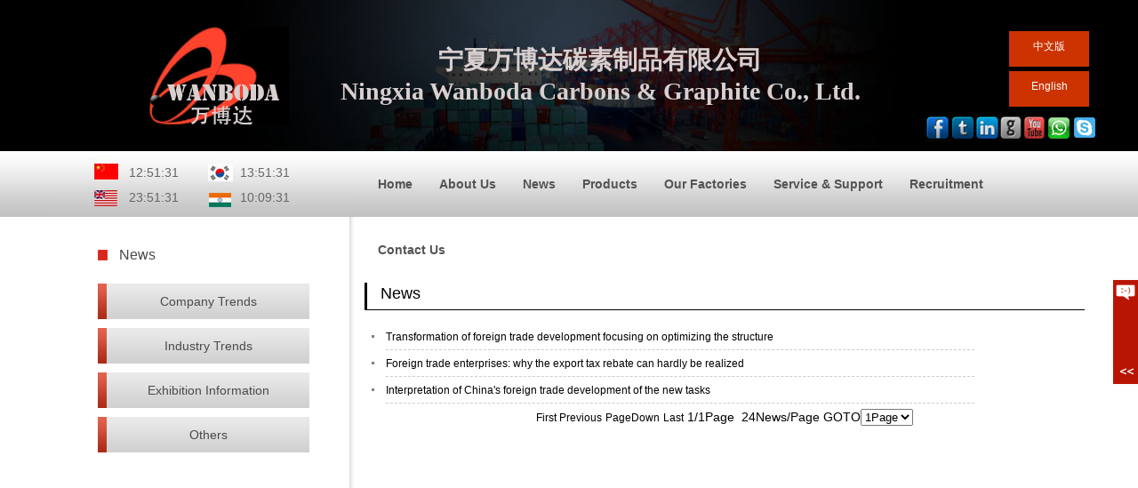

--- FILE ---
content_type: text/html
request_url: http://www.carbons-graphite.com/Newslist.asp
body_size: 23375
content:
<!doctype html>
<html>
<head>
<meta charset="gb2312">

<meta name="keywords" content="">
<meta name="description" content="">
<title>Wanboda Carbons-Carbon Additive, ECA, GCA, Graphitized Petroleum Coke,Graphite, CPC, Foundry Coke Professional Supplier</title>
<link rel="stylesheet" id="sc" type="text/css" href="style/1024.css"/> 
<script type="text/javascript"> 
window.onload=function(){ 
var sc=document.getElementById("sc"); 
var d=document.getElementById("d"); 
if(screen.width>1024) //获取屏幕的的宽度 
{ 
sc.setAttribute("href","style/style.css"); //设置css引入样式表的路径 
} 
else{ 
sc.setAttribute("href","style/1024.css"); 
} 
} 
</script> 
<link rel='stylesheet' media='screen and (min-width: 0px) and (max-width: 1199px)' href='style/1024.css' />
<link rel='stylesheet' media='screen and (min-width: 1200px) and (max-width: 1920px)' href='style/style.css' />
<link rel="stylesheet" type="text/css" href="css/jquery.jslides.css" media="screen" />
<link rel="stylesheet" type="text/css" href="css/jquery.jslides.css" media="screen" />
<script type="text/javascript" src="js/jquery-1.8.0.min.js"></script>
<script type="text/javascript" src="js/jquery.jslides.js"></script>
<script type="text/javascript">

function setTab(name,cursel,n){
for(i=1;i<=n;i++){
var menu=document.getElementById(name+i);
var con=document.getElementById("con_"+name+"_"+i);
menu.className=i==cursel?"hover":"";
con.style.display=i==cursel?"block":"none";
}
}

  function showAndHide(obj,types){
    var Layer=window.document.getElementById(obj);
    switch(types){
  case "show":
    Layer.style.display="block";
  break;
  case "hide":
    Layer.style.display="none";
  break;
}
  }
  function getValue(obj,str){
    var input=window.document.getElementById(obj);
input.value=str;
  }

        function displaySubMenu(li) {
            var subMenu = li.getElementsByTagName("ul")[0];
            subMenu.style.display = "block";
        }
        function hideSubMenu(li) {
            var subMenu = li.getElementsByTagName("ul")[0];
            subMenu.style.display = "none";
        }
</script>
</head>
<body ondragstart="window.event.returnValue=false" oncontextmenu="window.event.returnValue=false" onselectstart="event.returnValue=false">
<div class="bg_c1 top">
  <div class="w_1160 logonmebg">
    <div class="logo_name">    
    <h1>宁夏万博达碳素制品有限公司<br />
Ningxia Wanboda Carbons & Graphite Co., Ltd. </h1>
    </div>
  </div>
  <div class="google"><a href="http://www.facebook.com.gos.saveinter.net/Wanboda.carbon" target="_blank"><img src="images/n_1.gif" width="27" height="29"></a><a href="https://twitter.com/Wanboda_Carbon" target="_blank"><img src="images/n_2.gif" width="27" height="29"></a><a href="http://www.linkedin.com/profile/view?id=314765082&goback=%2Enmp_*1_*1_*1_*1_*1_*1_*1_*1_*1_*1_*1&trk=spm_pic" target="_blank"><img src="images/n_3.gif" width="27" height="29"></a><a href="https://plus.google.com/u/0/" target="_blank"><img src="images/n_4.gif" width="27" height="29"></a><a href="http://www.youtube.com/channel/UCI5StykQHwyiPlsZyMsLt-Q" target="_blank"><img src="images/n_5.gif" width="27" height="29"></a><img src="images/n_7.gif" width="29" height="29"><img src="images/n_8.gif" width="29" height="29"></div>
  <div class="bb"><a href="index_cn.asp">中文版</a> <a href="index.asp">English</a></div>
</div>
<div class="menu">
  <div class="w_1160 dw">
  <div class="promenu2">
    <div class="p_bg" id="container">
    <div><div style="background: url(images/sz.jpg); height:74px; position:relative;">
      <div style="position: absolute; left: 85px; top: -13px; width: 56px; height: 14px; font-size: 14px; color: #666; padding:0; margin:0; z-index: 999; text-align:right;" id="t1"></div>
      <div style="position: absolute; left: 210px; top: -13px; width: 56px; height: 14px; font-size: 14px; color: #666; padding: 0; margin: 0; z-index: 999; text-align:right;" id="t2"></div>
      <div style="position: absolute; left: 85px; top: 15px; width: 56px; height: 14px; font-size: 14px; color: #666; padding: 0; margin: 0; z-index: 999; text-align:right;" id="t3"></div>
      <div style="position: absolute; left: 210px; top: 15px; width: 56px; height: 14px; font-size: 14px; color: #666; padding: 0; margin: 0; z-index: 999; text-align:right;" id="t4"></div>
    </div>
<script language="javascript" type="text/javascript"> 
function calcTime(city, offset) { 
var d = new Date(); 
utc = d.getTime() + (d.getTimezoneOffset() * 60000); 
var nd = new Date(utc + (3600000 * offset)); 
var gmtTime = new Date(utc) 
var day = nd.getDate(); 
var month = nd.getMonth(); 
var year = nd.getYear(); 
var hr = nd.getHours(); //+ offset 
var min = nd.getMinutes(); 
var sec = nd.getSeconds(); 
if(year < 1000){ 
year += 1900 
} 
var monthArray = new Array("January", "February", "March", "April", "May", "June", "July", "August", 
"September", "October", "November", "December") 
var monthDays = new Array("31", "28", "31", "30", "31", "30", "31", "31", "30", "31", "30", "31") 
if (year%4 == 0){ 
monthDays = new Array("31", "29", "31", "30", "31", "30", "31", "31", "30", "31", "30", "31") 
} 
if(year%100 == 0 && year%400 != 0){ 
monthDays = new Array("31", "28", "31", "30", "31", "30", "31", "31", "30", "31", "30", "31") 
} 
if (hr >= 24){ 
hr = hr-24 
day -= -1 
} 
if (hr < 0){ 
hr -= -24 
day -= 1 
} 
if (hr < 10){ 
hr = " " + hr 
} 
if (min < 10){ 
min = "0" + min 
} 
if (sec < 10){ 
sec = "0" + sec 
} 
if (day <= 0){ 
if (month == 0){ 
month = 11 
year -= 1 
} 
else{ 
month = month -1 
} 
day = monthDays[month] 
} 
if(day > monthDays[month]){ 
day = 1 
if(month == 11){ 
month = 0 
year -= -1 
} 
else{ 
month -= -1 
} 
} 
return  hr + ":" + min + ":" + sec 
//return "The local time in " + city + " is " + nd.toLocaleString()+; 
} 
function worldClockZone(){ 

document.getElementById('t1').innerHTML =calcTime('london', '+8'); 
document.getElementById('t2').innerHTML =calcTime('london', '+9'); 
document.getElementById('t3').innerHTML =calcTime('london', '-5'); 
document.getElementById('t4').innerHTML =calcTime('london', '+5.3'); 
setTimeout("worldClockZone()", 1000) 
} 
window.onload=worldClockZone; 
</script> </div>
      <div class="def_us2"> News</div>
  </div>
    <script type="text/javascript">
		var contents = document.getElementsByClassName('content');
		var toggles = document.getElementsByClassName('title');
	
		var myAccordion = new fx.Accordion(
			toggles, contents, {opacity: true, duration: 400}
		);
		myAccordion.showThisHideOpen(contents[0]);
	</script>
    <ul class="trmenu">
  
          <li><a href="newslist.asp?BigClassID=20" title="Company Trends">Company Trends</a></li>
		  
          <li><a href="newslist.asp?BigClassID=21" title="Industry Trends">Industry Trends</a></li>
		  
          <li><a href="newslist.asp?BigClassID=22" title="Exhibition Information">Exhibition Information</a></li>
		  
          <li><a href="newslist.asp?BigClassID=23" title="Others">Others</a></li>
		  
          </ul>
    <div></div>
  </div>
  <ul id="navigation" class="m350">
  <li><a href="index.asp">Home</a></li>
  <li  onMouseOver="displaySubMenu(this)" onMouseOut="hideSubMenu(this)"> <a href="About.asp?id=52">About Us</a>
  <ul>
  
          <li><a href="about.asp?id=52" title="About Us">About Us</a></li>
		  
          <li><a href="about.asp?id=70" title="Enterprise Culture">Enterprise Culture</a></li>
		  
          <li><a href="about.asp?id=71" title="Our Honors">Our Honors</a></li>
		  
          <li><a href="about.asp?id=93" title="Our Picture">Our Picture</a></li>
		  
          <li><a href="about.asp?id=94" title="Organization Structure">Organization Structure</a></li>
		  
          <li><a href="about.asp?id=95" title="President Message">President Message</a></li>
		  
          </ul>
  </li>
  <li onMouseOver="displaySubMenu(this)" onMouseOut="hideSubMenu(this)"><a href="Newslist.asp">News</a>
  <ul>
  
          <li><a href="newslist.asp?BigClassID=20" title="Company Trends">Company Trends</a></li>
		  
          <li><a href="newslist.asp?BigClassID=21" title="Industry Trends">Industry Trends</a></li>
		  
          <li><a href="newslist.asp?BigClassID=22" title="Exhibition Information">Exhibition Information</a></li>
		  
          <li><a href="newslist.asp?BigClassID=23" title="Others">Others</a></li>
		  
          </ul>
  </li>
  <li onMouseOver="displaySubMenu(this)" onMouseOut="hideSubMenu(this)"> <a href="product.asp">Products</a>
  <ul>
  
          <li onMouseOver="displaySubMenu(this)" onMouseOut="hideSubMenu(this)"><a href="product.asp?BigClassName1=Calcined Anthracite Coal" title="Calcined Anthracite Coal">Calcined Anthracite Coal</a>
            <ul>
         
          <li><a href="picview.asp?small=Carbon Raiser/Carbon Additive" title="Carbon Raiser/Carbon Additive">Carbon Raiser/Carbon Additive</a></li>
		  
          <li><a href="picview.asp?small=Electrically Calcined Anthracite Coal" title="Electrically Calcined Anthracite Coal">Electrically Calcined Anthracite Coal</a></li>
		  
          <li><a href="picview.asp?small=Gas Calcined Anthracite Coal" title="Gas Calcined Anthracite Coal">Gas Calcined Anthracite Coal</a></li>
		  
          </ul>
          </li>
          
		  
          <li onMouseOver="displaySubMenu(this)" onMouseOut="hideSubMenu(this)"><a href="product.asp?BigClassName1=Graphitized Petroleum Coke" title="Graphitized Petroleum Coke">Graphitized Petroleum Coke</a>
            <ul>
         
          <li><a href="picview.asp?small=Graphitized Petroleum Coke" title="Graphitized Petroleum Coke">Graphitized Petroleum Coke</a></li>
		  
          <li><a href="picview.asp?small=Semi Graphitized Petroleum Coke" title="Semi Graphitized Petroleum Coke">Semi Graphitized Petroleum Coke</a></li>
		  
          </ul>
          </li>
          
		  
          <li onMouseOver="displaySubMenu(this)" onMouseOut="hideSubMenu(this)"><a href="product.asp?BigClassName1=Calcined Petroleum Coke" title="Calcined Petroleum Coke">Calcined Petroleum Coke</a>
            <ul>
         
          <li><a href="picview.asp?small=Calcined Petroleum Coke" title="Calcined Petroleum Coke">Calcined Petroleum Coke</a></li>
		  
          <li><a href="picview.asp?small=Calcined Pitch Coke" title="Calcined Pitch Coke">Calcined Pitch Coke</a></li>
		  
          <li><a href="picview.asp?small=Medium Sulfur Calcined Petroleum Coke" title="Medium Sulfur Calcined Petroleum Coke">Medium Sulfur Calcined Petroleum Coke</a></li>
		  
          <li><a href="picview.asp?small=High Sulfur Calcined Petroleum Coke" title="High Sulfur Calcined Petroleum Coke">High Sulfur Calcined Petroleum Coke</a></li>
		  
          </ul>
          </li>
          
		  
          <li onMouseOver="displaySubMenu(this)" onMouseOut="hideSubMenu(this)"><a href="product.asp?BigClassName1=Metallurgical Coke" title="Metallurgical Coke">Metallurgical Coke</a>
            <ul>
         
          <li><a href="picview.asp?small=Metallurgical Coke" title="Metallurgical Coke">Metallurgical Coke</a></li>
		  
          </ul>
          </li>
          
		  
          <li onMouseOver="displaySubMenu(this)" onMouseOut="hideSubMenu(this)"><a href="product.asp?BigClassName1=Semi Coke/Lantan" title="Semi Coke/Lantan">Semi Coke/Lantan</a>
            <ul>
         
          <li><a href="picview.asp?small=Semi Coke/Lantan" title="Semi Coke/Lantan">Semi Coke/Lantan</a></li>
		  
          </ul>
          </li>
          
		  
          <li onMouseOver="displaySubMenu(this)" onMouseOut="hideSubMenu(this)"><a href="product.asp?BigClassName1=Foundry Coke" title="Foundry Coke">Foundry Coke</a>
            <ul>
         
          <li><a href="picview.asp?small=Foundry Coke" title="Foundry Coke">Foundry Coke</a></li>
		  
          </ul>
          </li>
          
		  
          </ul>
  </li>
  <li onMouseOver="displaySubMenu(this)" onMouseOut="hideSubMenu(this)"> <a href="fs.asp?id=77">Our Factories</a>
  <ul>
  
          <li><a href="fs.asp?id=77" title="Factory for producing Calcined Anthracite Coal/Carbon Additive">Factory for producing Calcined Anthracite Coal/Carbon Additive</a></li>
		  
          <li><a href="fs.asp?id=78" title="Factory  for Producing Electrically Calcined Anthracite Coal">Factory  for Producing Electrically Calcined Anthracite Coal</a></li>
		  
          <li><a href="fs.asp?id=79" title="Factory for Producing Graphitized Petroleum Coke">Factory for Producing Graphitized Petroleum Coke</a></li>
		  
          <li><a href="fs.asp?id=80" title="Factory for producing Calcined Petroleum Coke">Factory for producing Calcined Petroleum Coke</a></li>
		  
          <li><a href="fs.asp?id=85" title="Factory for Producing Metallurgical Coke">Factory for Producing Metallurgical Coke</a></li>
		  
          <li><a href="fs.asp?id=86" title="Factory for Producing Foundry Coke">Factory for Producing Foundry Coke</a></li>
		  
          <li><a href="fs.asp?id=87" title="Factory for producing Semi coke/Lantan">Factory for producing Semi coke/Lantan</a></li>
		  
          </ul>
  </li>
  <li onMouseOver="displaySubMenu(this)" onMouseOut="hideSubMenu(this)"><a href="Assurance.asp">Service & Support</a>
  <ul>
  
          <li><a href="Assurance.asp?id=72" title="Customer Service">Customer Service</a></li>
		  
          <li><a href="Assurance.asp?id=73" title="Technology Support">Technology Support</a></li>
		  
          <li><a href="Assurance.asp?id=74" title="Production Service">Production Service</a></li>
		  
          <li><a href="Assurance.asp?id=104" title="Logistics Service">Logistics Service</a></li>
		  
          </ul>
  </li>
  <li onMouseOver="displaySubMenu(this)" onMouseOut="hideSubMenu(this)"><a href="tr.asp?id=96">Recruitment</a>
   <ul >
  
          <li onMouseOver="displaySubMenu(this)" onMouseOut="hideSubMenu(this)"><a  href="tr.asp?id=96" title="International Salesman">International Salesman</a>
          
      </li>
		  
          <li onMouseOver="displaySubMenu(this)" onMouseOut="hideSubMenu(this)"><a  href="tr.asp?id=75" title="Mature Talent Needs">Mature Talent Needs</a>
          
      </li>
		  
          <li onMouseOver="displaySubMenu(this)" onMouseOut="hideSubMenu(this)"><a  href="tr.asp?id=97" title="Campus Trainee">Campus Trainee</a>
          
      </li>
		  
          <li onMouseOver="displaySubMenu(this)" onMouseOut="hideSubMenu(this)"><a  href="#"  title="Growing Up In Wanboda">Growing Up In Wanboda</a>
          
          <ul>
  
          <li><a href="tr.asp?id=99" title="Talent Philosophy">Talent Philosophy</a></li>
		  
          <li><a href="tr.asp?id=100" title="Compensation & Benefits">Compensation & Benefits</a></li>
		  
          <li><a href="tr.asp?id=101" title="Training & Development">Training & Development</a></li>
		  
          <li><a href="tr.asp?id=102" title="Work Environment">Work Environment</a></li>
		  
          <li><a href="tr.asp?id=103" title="Wanboda's Talent Style">Wanboda's Talent Style</a></li>
		  
          </ul>
          
      </li>
		  
          </ul>
  </li>
  <li onMouseOver="displaySubMenu(this)" onMouseOut="hideSubMenu(this)"><a href="Service.asp?id=89">Contact Us</a>
  <ul style="width:171px; ">
  
          <li class="sougou"><a href="Service.asp?id=89" title="Contact Information" style="width:171px;">Contact Information</a></li>
          
          <li class="sougou"><a href="Service.asp?id=92" title="Our Position" style="width:171px;">Our Position</a></li>
          
          <li class="sougou"><a href="bbs.asp" style="width:171px;">Feedback Online</a></li>
          
          </ul>
  </li>
</ul>
<DIV id=floatTools class=float0831>
  <DIV class=floatL ><a title="查看在线客服" class="btnOpen" id="aFloatTools_Show" style="display: block;" onclick="javascript:$('#divFloatToolsView').animate({width: 'show', opacity: 'show'}, 'normal',function(){ $('#divFloatToolsView').show(); });$('#aFloatTools_Show').attr('style','display:none');$('#aFloatTools_Hide').attr('style','display:block');" href="javascript:void(0);">展开</a><a title="关闭在线客服" class="btnCtn" id="aFloatTools_Hide" style="display: none;" onclick="javascript:$('#divFloatToolsView').animate({width: 'hide', opacity: 'hide'}, 'normal',function(){ $('#divFloatToolsView').hide(); });$('#aFloatTools_Show').attr('style','display:block');$('#aFloatTools_Hide').attr('style','display:none');" href="javascript:void(0);">收缩</a></DIV>
  <DIV id=divFloatToolsView class=floatR style="display:none;">
    <DIV class=tp></DIV>
    <DIV class=cn>
    <div style="background:#b91504; height:30px; text-align:center; line-height:30px; color:#FFF">Wanboda</div>
<UL>
        <LI><A class=skype href="skype:china-carbons?add">Add me to skype</A> </LI>
        <LI><A class=skype href="skype:china-carbons?call">Call me</A> </LI>
        <LI><A class=skype href="skype:Carbons-graphite?add">Add me to skype</A> </LI>
        <LI><A class=skype href="skype:Carbons-graphite?call">Call me</A> </LI>
        <LI><A class=msn href="msnim:chat?contact=china-carbons@hotmail.com">Add me to Msn</A> </LI>
        <LI><A class=msn href="msnim:chat?contact=carbons-graphite@hotmail.com">Add me to Msn</A> </LI>
      </UL>      
    </DIV>
  </DIV>
</DIV>
<LINK rel=stylesheet type=text/css href="css/common.css">
<SCRIPT type=text/javascript src="js/jquery.js"></SCRIPT>
<SCRIPT type=text/javascript src="js/kefu.js"></SCRIPT>
  </div>
</div>
<div class="w_1160">
  <div class="def_right">
    <div class="def_tt">News</div>
    <div class="def_about aboutc"><div class="rightcontent"><table width="100%" border="0" cellspacing="0" cellpadding="0" style="line-height:28px;">
<tr>
  <tr>
    <td width="3%" style="text-align:center;" > <img src="images/news.gif" width="3" height="3"></td>
    <td width="80%" align="left" style="font-size:14px; color:#666; border-bottom:1px dashed #CCC"><a href="shownews.asp?newsid=227" target="_blank" >Transformation of foreign trade development focusing on optimizing the structure</a></td>
    <td width="15%" align="right"></td>
  </tr>

  <tr>
    <td width="3%" style="text-align:center;" > <img src="images/news.gif" width="3" height="3"></td>
    <td width="80%" align="left" style="font-size:14px; color:#666; border-bottom:1px dashed #CCC"><a href="shownews.asp?newsid=228" target="_blank" >Foreign trade enterprises: why the export tax rebate can hardly be realized</a></td>
    <td width="15%" align="right"></td>
  </tr>

  <tr>
    <td width="3%" style="text-align:center;" > <img src="images/news.gif" width="3" height="3"></td>
    <td width="80%" align="left" style="font-size:14px; color:#666; border-bottom:1px dashed #CCC"><a href="shownews.asp?newsid=226" target="_blank" >Interpretation of China's foreign trade development of the new tasks</a></td>
    <td width="15%" align="right"></td>
  </tr>

<tr><Td height="1" colspan="4"></Td></tr>
      <tr>
        <td colspan="4" height="25" align="center" >
		<a href=news.asp?canshu=1 >First Previous</a>&nbsp;<a href=news.asp?canshu=2>PageDown</a> <a href=news.asp?canshu=1>Last</a>&nbsp;1/1Page &nbsp;24News/Page&nbsp;GOTO<select name='sel_page' onChange='javascript:location=this.options[this.selectedIndex].value;'><option value='news.asp?canshu=1' selected>1Page</option></td>
      </tr>

</table></div></div>
    <div class="cboth"></div>
  </div>
</div>
<script language="JavaScript">
function checkform123(){
	if (document.liuyan.Content.value.length ==0){
		alert("The Content cannot be empty！");
		document.liuyan.Content.focus();
		return false;
	}
	if (document.liuyan.UserName.value.length ==0){
		alert("The Name cannot be empty！");
		document.liuyan.UserName.focus();
		return false;
	}
}	
</script>
<div class="custome">
    <div class="w_1160">
      <div class="box1" style="padding-left:10px;">
      <p class="cus_tt">Product Search</p>
      <p>Please enter the name of the product you want to query !</p>
<form method="post" action="product.asp">
<input name="key" type="text" class="serch_b" id="key">
<div><input type="submit" value="Search" class="serch_s"></div>
</form>
      </div>
     <div class="box1" style="padding-left:20px;">
      <p class="cus_tt">Online Message</p>
      <p>Please leave your valuable comments, we’ll reply to you within 24 hours!</p>
<form name="liuyan" method="post" action="book_save.asp" onSubmit="return checkform123();">
<textarea name="Content" cols="" rows="" class="serch_d" id="Content"></textarea>
<input name="UserName" type="text" class="serch_b" id="UserName"value="Name" onFocus="this.value=''"><input name="pic" type="hidden" value="../images/head/em1.gif" ><input type="hidden" name="Publish" value="1"><input type="hidden" name="bb" value="English">
<div><input type="submit" value="Submit"
name="cmdOk" class="serch_s"></div>
</form>
      </div>
      <div class="box2" style="padding-left:60px;">
      <p class="cus_tt"><a href="http://www.facebook.com.gos.saveinter.net/Wanboda.carbon" target="_blank"><img src="images/n_1.gif" width="27" height="29"></a><a href="https://twitter.com/Wanboda_Carbon" target="_blank"><img src="images/n_2.gif" width="27" height="29"></a><a href="http://www.linkedin.com/profile/view?id=314765082&goback=%2Enmp_*1_*1_*1_*1_*1_*1_*1_*1_*1_*1_*1&trk=spm_pic" target="_blank"><img src="images/n_3.gif" width="27" height="29"></a><a href="https://plus.google.com/u/0/" target="_blank"><img src="images/n_4.gif" width="27" height="29"></a><a href="http://www.youtube.com/channel/UCI5StykQHwyiPlsZyMsLt-Q" target="_blank"><img src="images/n_5.gif" width="27" height="29"></a></p>
      <p style="padding:20px;"><img src="images/2wm2.png" width="122" height="160"></p>
      </div>
  </div>
</div><div class="footer">
<div class="footerabout">Wanboda Group is one of the largest and leading Manufacturer and Supplier of Carbon & Coke products in China. Products including Carbon Additive,Electrically Calcined Anthracite Coal, Calcined Anthracite Coal, Graphitized Petroleum Coke,Metallurgical Coke, Foundry Coke,Semi Coke/Lantan, Etc.Welcome to visit and discuss business with us, thanks!</div>
<ul>
  <li><a href="about.asp?id=52">About Us</a></li>
<li><a href="Newslist.asp">News</a></li>
<li><a href="product.asp">Products</a></li>
<li><a href="fs.asp?id=77">Factory Scene</a></li>
<li><a href="Assurance.asp">Service & Support</a></li>
<li><a href="tr.asp?id=75"> Recruitmen</a>t</li>
<li><a href="Service.asp?id=92">Contact Us</a></li>
<li>Copyright@2002-2014  Ningxia Wanboda Carbons & Graphite Co., Ltd.</li>
</ul>
<div class="ddd">Website：<a href="http://www.china-carbons.com" style="color:#C30">http://www.china-carbons.com</a>; <a href="http://www.Carbons-graphite.com" style="color:#C30">http://www.Carbons-graphite.com</a><br>
  <a href="http://www.china-coke.com" style="color:#C30">http://www.china-coke.com</a>;  <a href="http://www.wanboda.top" style="color:#C30">http://www.wanboda.top</a></div>
</div>
</body>
</html>


--- FILE ---
content_type: text/css
request_url: http://www.carbons-graphite.com/style/1024.css
body_size: 9420
content:
@charset "gb2312";
/* CSS Document */
*{
	margin:0;
	padding:0;
	}

body{
	font-family:Arial, Helvetica, sans-serif;
	line-height:24px;
	}
a{
	font-size:12px;
	color:#000;
	font-weight:normal;
	text-decoration:none;
	}
.bg_c1{
	background:#000;
	}
.top{
	height:170px;
	position:relative;
	}
.w_1160{
	width:1000px;
	margin:0 auto;
	}
.logo_name{
	background:url(../images/n_logo.gif) 10% 50% no-repeat;
	height:170px;
	}
.logo_name h1{
	margin-left:70px;
	color:#d8cfcf;
	font-size:24px;
	line-height:35px;
	padding-top:50px;
	text-align:center;
	font-family:"微软雅黑"
	}
	
.google{
	position: absolute;
	right: 45px;
	top: 130px;
	z-index: 10;
	}
.logonmebg{
	background:url(../images/top.jpg) no-repeat center;}
.bb{
	position: absolute;
	right: 60px;
	top: 30px;
	z-index: 10;
	width:100px;
	text-align:center;
	height:140px	}
.bb a{
	background:#C30;
	height:30px;
	margin:5px;
	color:#FFF;
	padding:5px;
	display:block;}
.menu{
	background:url(../images/n_6.gif) repeat-x;
	height:74px;
	line-height:74px;
	}
.dw{
	position:relative;}
.m350{
		margin-left:350px;
		list-style:none;}
.m350 li{
	float:left;
	font-size:14px;
	}
.gun{
	overflow:hidden; width:644px; margin-left:6px;}
.gun2{
	position: absolute;
	left: 128px;
	top: -6px;
	width: 456px;
	height: 24px;
	}
.m350 li a{
	display:block;
	padding:0 5px;
	color:#545454;
	font-size:12px;
	font-weight:bold;
	text-decoration:none;
	}
.m350 a:hover{
	background: url(../images/menu2.png);
	color:#fff;}
.promenu{
	position:absolute;
	left:0;
	top:0;
	z-index:9999;
	width:338px;
	filter: Alpha(opacity=70);-moz-opacity:.1; opacity:0.7;
	
	}
.promenu2{
	position:absolute;
	left:0;
	top:0;
	z-index:9999;
	width:338px;
	padding-bottom:200px;
	}

.p_t{
	background: url(../images/prolist_bg.gif) repeat-x;
	height:74px;
	width:333px;
	font-size:20px;
	line-height:74px;
	text-align:center;
	}
.p_bg{
	overflow:auto;
	margin-bottom:20px;
	
	
	}
.p_bg h3{
	font-size:16px;
	color:#000;
	font-weight:normal;
	height:44px;
	line-height:44px;
	background:url(../images/a4.gif) 3px 13px no-repeat;
	text-indent:22px;
	font-family:Arial, Helvetica, sans-serif;
	}
.p_bg h3 a{
	font-size:18px;
	font-weight:normal;
	text-decoration:none;
	display:block;
	color:#000;
	overflow:hidden}	
.p_bg h3 a:hover{
	color:#fff;
	background:#000;
	display:block;
	margin-right:5px;}
.def_right{
	margin-left:320px;
	padding-top:10px;
		background:url(../images/bbb.gif) left repeat-y;
		padding-left:30px;
	}
.def_tt{
	border-bottom:1px solid #000;
	border-left:3px solid #000;
	height:30px;
	line-height:24px;
	font-size:18px;
	text-indent:15px;
	clear:both;
	margin-top:20px;
	}
.def_about{
	font-size:14px;
	font-weight:normal;
	margin:15px 0;
	}
.def_tt span{
	float:right;
	}
.def_about img{
	float:left;
	margin:8px;
	}
	
.cf{
	list-style:none;
	margin-top:15px;
	overflow:auto;
	}
.cf li{
	float:left;
	margin-right:20px;
	}
.pro{
	list-style:none;
	margin-top:20px;
	height:620px;
	}
.pro li{
	float:left;
	margin-right:20px;
	font-size:12px;
	font-weight:normal;
	text-align:center;
	line-height:18px;
	margin-bottom:8px;
	height:140px;
	width:112px;
	}
.pro img{
	width:112px;
	height:76px;
	}
.pro_cn{

	height:135px;
	}	
	
.pro li img{
	border:0px;
	clear:both;}
.cboth{
	clear:both;}
.erji{
	list-style:none;
	margin-left:0px;
	width:320px;
	text-indent:22px;
	}
.erji li{
	height:24px;
	width:100%;
	line-height:24px;
	font-weight:normal;}
.erji li a{
	color:#000;
	font-weight:normal;
	font-size:12px;
	text-decoration:none;
	font-family:Arial, Helvetica, sans-serif;
	display:block;}
.erji li a:hover{
	display:block;
	border-bottom:1px dashed #000
	}
.def_us{
	background:#000;
	text-indent:24px;
	font-size:16px;
	color:#fff;
	height:35px;
	line-height:35px;
	margin-right:5px;
	margin-top:5px;
	}
.def_us2{
	background: url(../images/bbbb.gif) center left no-repeat;
	text-indent:24px;
	font-size:16px;
	color:#4c4849;
	height:25px;
	line-height:25px;
	margin-left:50px;
	}
.lxwmcontent{
	line-height:24px;
	font-weight:normal;
	font-size:12px;
	padding:6px;
	}
.custome{
	background:#000;
	clear:both;
	height:270px;
	color:#d0d0d0;
	}
.cus_tt{
	font-size:20px;
	line-height:26px;
	font-family:Arial, Helvetica, sans-serif;
	}
.banner{
	height:410px
	}
.box1{
	width:300px;
	float:left;
	padding:15px;
	}
.box2{
	width:140px;
	float:left;
	padding:15px;
	margin-left:35px;
	}
.serch_b{
	height:30px;
	line-height:30px;
	width:200px;
	border:1px solid #666;
	background:#272626;
	margin:8px;
	color:#CCC;
	text-indent:5px;
	}
.serch_d{
	height:40px;
	line-height:30px;
	width:330px;
	border:1px solid #666;
	background:#272626;
	margin:8px;
	color:#CCC;
	text-indent:5px;
	}	
.serch_s{
	height:30px;
	margin:8px;
	width:50px;
	
	}	
.footer{
	background:url(../images/footer.gif) repeat-x;
	height:150px;
	font-size:12px;
	padding-top:10px;
	padding-left:30px;
	padding-right:30px;
	}
.footer ul{
	list-style:none;
	padding-top:10px;
	overflow:auto;
	text-align:center;
	margin-left:auto;
	margin-right:auto;
	width:1002px;
	}
.ddd {
	text-align:center;}
	
.footer ul li{
	float:left;
	padding-left:0;
	margin-left:0;
	text-align:center;
	text-indent:0;
	padding:0 10px;
	border-right:1px solid #999;
	height:24px;
	line-height:24px;
	color:#515050;
	}
.footerabout{
	color:#727272;
	text-align:center;
	
	}
.aboutc{
	min-height:600px;
	font-size:14px;
	font-weight:normal;
	margin:15px 0;
	line-height:24px;
	}
.pagelist{
	padding:10px;
	line-height:28px;
	clear:both;
	text-align:center;
	margin-bottom:20px;}	
.profs{
	list-style:none;
	margin-top:20px;
	}
.profs li{

	}
.profs li img{
	width:8px;
	height:80px;
	}
.fsabout{
	float:left;
	width:420px;
	padding:0 10px;
	
	}
.flv{
	width:320px;
	float:left;
	padding:0 10px;
	margin-top:10px;
	}
.profs li img{
	height:147px;
	width:190px;
	}
.aboutc h3{
	line-height:35px;
	height:35px;
	text-align:center;}
.tr-t{
	background:url(../images/tr-t.gif);
	height:50px;
	line-height:50px;
	text-indent:24px;
	font-size:16px;
	color:#fff;
	margin-right:5px;
	margin-top:5px;}
	
.trmenu{
	list-style:none;
	margin-right:5px;
	}	
.trmenu li{
	height:40px;
	line-height:40px;
	text-indent:10px;
	padding-left:50px;
	text-align:center;
	margin-bottom:10px;
	}
.trmenu li a{
	background: url(../images/bb.gif) repeat;
	color:#4d4949;
	display:block;
	font-size:14px;
	width:238px;
	}
.trmenu li a:hover{
	background: url(../images/bbhover.gif) repeat;
	color:#fff;
	}
.trmenu li ul{
	list-style:none;
	margin-top:10px;
	}
.trmenu li ul li{
	height:30px;
	line-height:30px;
	width:238px;
	padding-left:0;
	text-align:left;
	}
.trmenu li ul li a{
	background: url(../images/bb2.gif);
	display:block;
	font-size:12px;
	}
.trmenu li ul li a:hover{
	background:#000}
	
.kefu{
	height:200px; float:left; width:350px;margin-left:20px; text-indent:28px; border:1px dashed #CCC; margin-bottom:10px;cursor:hand; padding:0 15px; }
.kefu a{
		display:block;
		color:#666}
.kefu a:hover{
	text-decoration:underline;
	display:block;
	}
	
#navigation{
	}
#navigation, #navigation li ul {
            list-style-type:none;
			
        }
        #navigation li {
            float:left;
            position:relative;
			z-index:11111;
			
			
        }
        #navigation li a:link, #navigation li a:visited {
            display:block;		
        }
		#navigation li a:hover {
            display:block;
			background:#cb0b0b;	
        }
		
		 #navigation ul li a:link, #navigation ul li a:visited {
            display:block; 
			background:#cb0b0b;
			font-size:12px;
			font-weight:normal;
			height:30px;
			line-height:30px;
			border-bottom:1px solid #e54949;
			overflow:hidden;
			padding:0;
			margin:0;
			width:300px;
			color:#fff;
			 }
		
        
        #navigation li ul li a:hover {
            color:#fff;
			background:#000;
			border-bottom:1px solid #946105;
        }
        #navigation li ul {
            display:none;
            position:absolute; 
            top:74px;
            left:-75px;
            width:320px;
			margin-left:0;
			padding-left:0;
			text-indent:6px;
			filter: Alpha(opacity=80);-moz-opacity:.1; opacity:0.8;
        }
        #navigation li ul li ul {
            display:none;
            position:absolute; 
            top:0px;
            left:299px; 
            margin-top:0;
            margin-left:1px;
            width:120px;
			z-index:99999;
        }
		#navigation li ul li ul li a:link,#navigation li ul li ul li a:visited {
			color:#CCC;
			background:#000;
			border-bottom:1px solid #CCC;
        }
		#navigation li ul li ul li a:hover {
			background:#cb0b0b;
			border-bottom:1px solid #0f2d4d;
			color:#fff
        }
       

.tb_1{
	border:1px dashed #CCC;
	}
.m350cn li{
	float:left;
	font-size:14px;
	}
.m350cn li a{
	display:block;
	padding:0 10px;
	color:#545454;
	font-size:14px;
	font-weight:bold;
	text-decoration:none;
	}
.m350cn a:hover{
	background: url(../images/menu2.png);
	color:#fff;}


--- FILE ---
content_type: text/css
request_url: http://www.carbons-graphite.com/style/style.css
body_size: 9914
content:
@charset "gb2312";
/* CSS Document */
*{
	margin:0;
	padding:0;
	}

body{
	font-family:Arial, Helvetica, sans-serif;
	line-height:24px;
	}
a{
	font-size:12px;
	color:#000;
	font-weight:normal;
	text-decoration:none;
	}
.bg_c1{
	background:#000;
	}
.top{
	height:170px;
	position:relative;
	}
.w_1160{
	width:1160px;
	margin:0 auto;
	}
.logo_name{
	background:url(../images/n_logo.gif) 10% 50% no-repeat;
	height:170px;
	}
.logo_name h1{
	margin-left:70px;
	color:#d8cfcf;
	font-size:28px;
	line-height:35px;
	padding-top:50px;
	text-align:center;
	font-family:"微软雅黑"
	}
	
.google{
	position: absolute;
	right: 45px;
	top: 130px;
	z-index: 1000;
	}
.logonmebg{
	background:url(../images/top.jpg) no-repeat center;}
.bb{
	position: absolute;
	right: 50px;
	top: 30px;
	z-index: 10;
	width:100px;
	text-align:center;
	height:140px	}
.bb a{
	background:#C30;
	height:30px;
	margin:5px;
	color:#FFF;
	padding:5px;
	display:block;}
.menu{
	background:url(../images/n_6.gif) repeat-x;
	height:74px;
	line-height:74px;
	}
.dw{
	position:relative;}
.m350{
		margin-left:350px;
		list-style:none;}
.m350 li{
	float:left;
	font-size:14px;
	}
.m350 li a{
	display:block;
	padding:0 15px;
	color:#545454;
	font-size:14px;
	font-weight:bold;
	text-decoration:none;
	}
.m350 a:hover{
	background: url(../images/menu2.png);
	color:#fff;}
.promenu{
	position:absolute;
	left:0;
	top:0;
	z-index:9999;
	width:338px;
	filter: Alpha(opacity=70);-moz-opacity:.1; opacity:0.7;
	
	}
.promenu2{
	position:absolute;
	left:0;
	top:0;
	z-index:9999;
	width:338px;
	padding-bottom:200px;
	}

.p_t{
	background: url(../images/prolist_bg.gif) repeat-x;
	height:74px;
	width:333px;
	font-size:20px;
	line-height:74px;
	text-align:center;
	}
.p_bg{
	overflow:auto;
	margin-bottom:20px;
	
	
	}
.p_bg h3{
	font-size:16px;
	color:#000;
	font-weight:normal;
	height:44px;
	line-height:44px;
	background:url(../images/a4.gif) 3px 13px no-repeat;
	text-indent:22px;
	font-family:Arial, Helvetica, sans-serif;
	}
.p_bg h3 a{
	font-size:18px;
	font-weight:normal;
	text-decoration:none;
	display:block;
	color:#000;
	overflow:hidden}	
.p_bg h3 a:hover{
	color:#fff;
	background:#000;
	display:block;
	margin-right:5px;}
.def_right{
	margin-left:320px;
	padding-top:10px;
		background:url(../images/bbb.gif) left repeat-y;
		padding-left:30px;
	}
.def_tt{
	border-bottom:1px solid #000;
	border-left:3px solid #000;
	height:30px;
	line-height:24px;
	font-size:18px;
	text-indent:15px;
	clear:both;
	margin-top:20px;
	position:relative;
	}
.def_about{
	font-size:14px;
	font-weight:normal;
	margin:15px 0;
	}
.def_tt span{
	float:right;
	}
.def_about img{
	float:left;
	margin:8px;
	}
.fp190{
	padding-left:190px;}	
.cf{
	list-style:none;
	margin-top:15px;
	overflow:auto;
	}
.cf li{
	float:left;
	margin-right:20px;
	}
.pro{
	list-style:none;
	margin-top:20px;
	height:500px;
	}
.pro img{
	width:186px;
	height:116px;
	}
.gun{
	overflow:hidden; width:800px; margin-left:6px;}
.gun2{
	position: absolute; left: 155px; top: -1px; width: 606px; height: 24px;
	}
.pro li{
	float:left;
	margin-right:20px;
	font-size:12px;
	font-weight:normal;
	text-align:center;
	line-height:18px;
	margin-bottom:8px;
	height:155px;
	width:186px;
	}
.pro_cn{

	height:135px;
	}	
	
.pro li img{
	border:0px;
	clear:both;}
.cboth{
	clear:both;}
.erji{
	list-style:none;
	margin-left:0px;
	width:320px;
	text-indent:22px;
	}
.erji li{
	height:24px;
	width:100%;
	line-height:24px;
	font-weight:normal;}
.erji li a{
	color:#000;
	font-weight:normal;
	font-size:12px;
	text-decoration:none;
	font-family:Arial, Helvetica, sans-serif;
	display:block;}
.erji li a:hover{
	display:block;
	border-bottom:1px dashed #000
	}
.def_us{
	background:#000;
	text-indent:24px;
	font-size:16px;
	color:#fff;
	height:35px;
	line-height:35px;
	margin-right:5px;
	margin-top:5px;
	}
.def_us2{
	background: url(../images/bbbb.gif) center left no-repeat;
	text-indent:24px;
	font-size:16px;
	color:#4c4849;
	height:25px;
	line-height:25px;
	margin-left:50px;
	margin-top:30px;
	}
.lxwmcontent{
	line-height:24px;
	font-weight:normal;
	font-size:12px;
	padding:6px;
	}
.custome{
	background:#000;
	clear:both;
	height:270px;
	color:#d0d0d0;
	}
.cus_tt{
	font-size:20px;
	line-height:26px;
	font-family:Arial, Helvetica, sans-serif;
	}
.banner{
	height:410px
	}
.box1{
	width:400px;
	float:left;
	padding:15px;
	}
.box2{
	width:140px;
	float:left;
	padding:15px;
	}
.serch_b{
	height:30px;
	line-height:30px;
	width:200px;
	border:1px solid #666;
	background:#272626;
	margin:8px;
	color:#CCC;
	text-indent:5px;
	}
.serch_d{
	height:40px;
	line-height:30px;
	width:330px;
	border:1px solid #666;
	background:#272626;
	margin:8px;
	color:#CCC;
	text-indent:5px;
	}	
.serch_s{
	height:30px;
	margin:8px;
	width:50px;
	
	}	
.footer{
	background:url(../images/footer.gif) repeat-x;
	height:150px;
	font-size:12px;
	padding-top:10px;
	padding-left:30px;
	padding-right:30px;
	}
.footer ul{
	list-style:none;
	padding-top:10px;
	overflow:auto;
	text-align:center;
	margin-left:auto;
	margin-right:auto;
	width:1002px;
	}
.ddd {
	text-align:center;}
	
.footer ul li{
	float:left;
	padding-left:0;
	margin-left:0;
	text-align:center;
	text-indent:0;
	padding:0 10px;
	border-right:1px solid #999;
	height:24px;
	line-height:24px;
	color:#515050;
	}
.footerabout{
	color:#727272;
	text-align:center;
	
	}
.aboutc{
	min-height:600px;
	font-size:14px;
	font-weight:normal;
	margin:15px 0;
	line-height:24px;
	}
.pagelist{
	padding:10px;
	line-height:28px;
	clear:both;
	text-align:center;
	margin-bottom:20px;}	
.profs{
	list-style:none;
	margin-top:20px;
	}
.profs li{
	float:left;
	margin-right:15px;
	font-size:12px;
	font-weight:normal;
	text-align:center;
	line-height:14px;
	margin-bottom:8px;
	height:167px;
	width:190px;
	}
.fsabout{
	float:left;
	width:420px;
	padding:0 10px;
	
	}
.flv{
	width:320px;
	float:left;
	padding:0 10px;
	margin-top:10px;
	}
.profs li img{
	height:147px;
	width:190px;
	}
.aboutc h3{
	line-height:35px;
	height:35px;
	text-align:center;}
.tr-t{
	background:url(../images/tr-t.gif);
	height:50px;
	line-height:50px;
	text-indent:24px;
	font-size:16px;
	color:#fff;
	margin-right:5px;
	margin-top:5px;}
	
.trmenu{
	list-style:none;
	margin-right:5px;
	}	
.trmenu li{
	height:40px;
	line-height:40px;
	text-indent:10px;
	padding-left:50px;
	text-align:center;
	margin-bottom:10px;
	}
.trmenu li a{
	background: url(../images/bb.gif) repeat;
	color:#4d4949;
	display:block;
	font-size:14px;
	width:238px;
	}
.trmenu li a:hover{
	background: url(../images/bbhover.gif) repeat;
	color:#fff;
	}
.trmenu li ul{
	list-style:none;
	margin-top:10px;
	}
.trmenu li ul li{
	height:30px;
	line-height:30px;
	width:238px;
	padding-left:0;
	text-align:left;
	}
.trmenu li ul li a{
	background: url(../images/bb2.gif);
	display:block;
	font-size:12px;
	}
.trmenu li ul li a:hover{
	background:#000}
	
.kefu{
	height:200px; float:left; width:350px;margin-left:20px; text-indent:28px; border:1px dashed #CCC; margin-bottom:10px;cursor:hand; padding:0 15px; }
.kefu a{
		display:block;
		color:#666}
.kefu a:hover{
	text-decoration:underline;
	display:block;
	}
	
#navigation{
	}
#navigation, #navigation li ul {
            list-style-type:none;
			
        }
        #navigation li {
            float:left;
            position:relative;
			z-index:11111;
			
			
        }
        #navigation li a:link, #navigation li a:visited {
            display:block;		
        }
		#navigation li a:hover {
            display:block;
			background:#cb0b0b;	
        }
		
		 #navigation ul li a:link, #navigation ul li a:visited {
            display:block; 
			background:#cb0b0b;
			font-size:12px;
			font-weight:normal;
			height:30px;
			line-height:30px;
			border-bottom:1px solid #e54949;
			overflow:hidden;
			padding:0;
			margin:0;
			width:300px;
			color:#fff;
			 }
		
        
        #navigation li ul li a:hover {
            color:#fff;
			background:#000;
			border-bottom:1px solid #946105;
        }
        #navigation li ul {
            display:none;
            position:absolute; 
            top:74px;
            left:-75px;
            width:320px;
			margin-left:0;
			padding-left:0;
			text-indent:6px;
			filter: Alpha(opacity=80);-moz-opacity:.1; opacity:0.8;
        }
        #navigation li ul li ul {
            display:none;
            position:absolute; 
            top:0px;
            left:299px; 
            margin-top:0;
            margin-left:1px;
            width:120px;
			z-index:99999;
        }
		#navigation li ul li ul li a:link,#navigation li ul li ul li a:visited {
			color:#CCC;
			background:#000;
			border-bottom:1px solid #CCC;
        }
		#navigation li ul li ul li a:hover {
			background:#cb0b0b;
			border-bottom:1px solid #0f2d4d;
			color:#fff
        }
.sougou a{
	width:120px;
	}
       

.tb_1{
	border:1px dashed #CCC;
	}
.m350cn li{
	float:left;
	font-size:14px;
	}
.m350cn li a{
	display:block;
	padding:0 20px;
	color:#545454;
	font-size:14px;
	font-weight:bold;
	text-decoration:none;
	}
.m350cn a:hover{
	background: url(../images/menu2.png);
	color:#fff;}
.padd40 ul li{
text-indent:40px;}
.padd40 h3 a{
text-indent:40px;
}
.padd40 h3{
	font-size:16px;
	color:#000;
	font-weight:normal;
	height:44px;
	line-height:44px;
	background:url(../images/a4.gif) 20px 13px no-repeat;
	text-indent:22px;
	font-family:Arial, Helvetica, sans-serif;
	}
